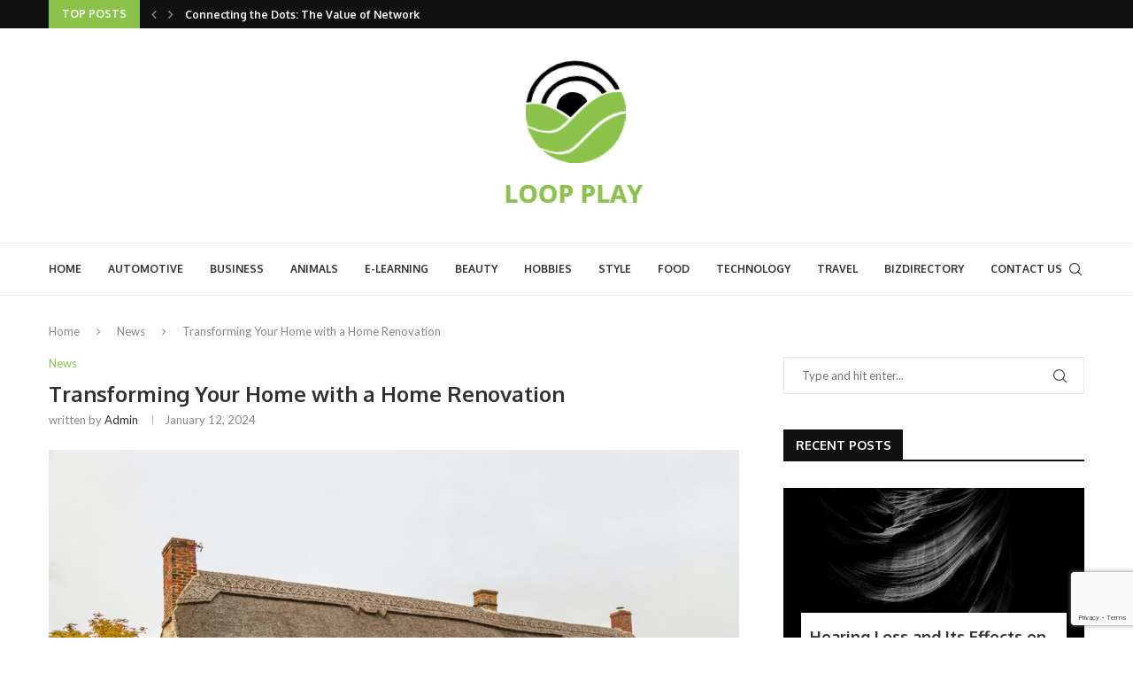

--- FILE ---
content_type: text/html; charset=utf-8
request_url: https://www.google.com/recaptcha/api2/anchor?ar=1&k=6LeqobwmAAAAAFawqYmuVQmuxznuehMw8KFLyYkS&co=aHR0cHM6Ly93d3cubG9vcHBsYXkubmV0OjQ0Mw..&hl=en&v=PoyoqOPhxBO7pBk68S4YbpHZ&size=invisible&anchor-ms=20000&execute-ms=30000&cb=g4bfcxv1tk1n
body_size: 48789
content:
<!DOCTYPE HTML><html dir="ltr" lang="en"><head><meta http-equiv="Content-Type" content="text/html; charset=UTF-8">
<meta http-equiv="X-UA-Compatible" content="IE=edge">
<title>reCAPTCHA</title>
<style type="text/css">
/* cyrillic-ext */
@font-face {
  font-family: 'Roboto';
  font-style: normal;
  font-weight: 400;
  font-stretch: 100%;
  src: url(//fonts.gstatic.com/s/roboto/v48/KFO7CnqEu92Fr1ME7kSn66aGLdTylUAMa3GUBHMdazTgWw.woff2) format('woff2');
  unicode-range: U+0460-052F, U+1C80-1C8A, U+20B4, U+2DE0-2DFF, U+A640-A69F, U+FE2E-FE2F;
}
/* cyrillic */
@font-face {
  font-family: 'Roboto';
  font-style: normal;
  font-weight: 400;
  font-stretch: 100%;
  src: url(//fonts.gstatic.com/s/roboto/v48/KFO7CnqEu92Fr1ME7kSn66aGLdTylUAMa3iUBHMdazTgWw.woff2) format('woff2');
  unicode-range: U+0301, U+0400-045F, U+0490-0491, U+04B0-04B1, U+2116;
}
/* greek-ext */
@font-face {
  font-family: 'Roboto';
  font-style: normal;
  font-weight: 400;
  font-stretch: 100%;
  src: url(//fonts.gstatic.com/s/roboto/v48/KFO7CnqEu92Fr1ME7kSn66aGLdTylUAMa3CUBHMdazTgWw.woff2) format('woff2');
  unicode-range: U+1F00-1FFF;
}
/* greek */
@font-face {
  font-family: 'Roboto';
  font-style: normal;
  font-weight: 400;
  font-stretch: 100%;
  src: url(//fonts.gstatic.com/s/roboto/v48/KFO7CnqEu92Fr1ME7kSn66aGLdTylUAMa3-UBHMdazTgWw.woff2) format('woff2');
  unicode-range: U+0370-0377, U+037A-037F, U+0384-038A, U+038C, U+038E-03A1, U+03A3-03FF;
}
/* math */
@font-face {
  font-family: 'Roboto';
  font-style: normal;
  font-weight: 400;
  font-stretch: 100%;
  src: url(//fonts.gstatic.com/s/roboto/v48/KFO7CnqEu92Fr1ME7kSn66aGLdTylUAMawCUBHMdazTgWw.woff2) format('woff2');
  unicode-range: U+0302-0303, U+0305, U+0307-0308, U+0310, U+0312, U+0315, U+031A, U+0326-0327, U+032C, U+032F-0330, U+0332-0333, U+0338, U+033A, U+0346, U+034D, U+0391-03A1, U+03A3-03A9, U+03B1-03C9, U+03D1, U+03D5-03D6, U+03F0-03F1, U+03F4-03F5, U+2016-2017, U+2034-2038, U+203C, U+2040, U+2043, U+2047, U+2050, U+2057, U+205F, U+2070-2071, U+2074-208E, U+2090-209C, U+20D0-20DC, U+20E1, U+20E5-20EF, U+2100-2112, U+2114-2115, U+2117-2121, U+2123-214F, U+2190, U+2192, U+2194-21AE, U+21B0-21E5, U+21F1-21F2, U+21F4-2211, U+2213-2214, U+2216-22FF, U+2308-230B, U+2310, U+2319, U+231C-2321, U+2336-237A, U+237C, U+2395, U+239B-23B7, U+23D0, U+23DC-23E1, U+2474-2475, U+25AF, U+25B3, U+25B7, U+25BD, U+25C1, U+25CA, U+25CC, U+25FB, U+266D-266F, U+27C0-27FF, U+2900-2AFF, U+2B0E-2B11, U+2B30-2B4C, U+2BFE, U+3030, U+FF5B, U+FF5D, U+1D400-1D7FF, U+1EE00-1EEFF;
}
/* symbols */
@font-face {
  font-family: 'Roboto';
  font-style: normal;
  font-weight: 400;
  font-stretch: 100%;
  src: url(//fonts.gstatic.com/s/roboto/v48/KFO7CnqEu92Fr1ME7kSn66aGLdTylUAMaxKUBHMdazTgWw.woff2) format('woff2');
  unicode-range: U+0001-000C, U+000E-001F, U+007F-009F, U+20DD-20E0, U+20E2-20E4, U+2150-218F, U+2190, U+2192, U+2194-2199, U+21AF, U+21E6-21F0, U+21F3, U+2218-2219, U+2299, U+22C4-22C6, U+2300-243F, U+2440-244A, U+2460-24FF, U+25A0-27BF, U+2800-28FF, U+2921-2922, U+2981, U+29BF, U+29EB, U+2B00-2BFF, U+4DC0-4DFF, U+FFF9-FFFB, U+10140-1018E, U+10190-1019C, U+101A0, U+101D0-101FD, U+102E0-102FB, U+10E60-10E7E, U+1D2C0-1D2D3, U+1D2E0-1D37F, U+1F000-1F0FF, U+1F100-1F1AD, U+1F1E6-1F1FF, U+1F30D-1F30F, U+1F315, U+1F31C, U+1F31E, U+1F320-1F32C, U+1F336, U+1F378, U+1F37D, U+1F382, U+1F393-1F39F, U+1F3A7-1F3A8, U+1F3AC-1F3AF, U+1F3C2, U+1F3C4-1F3C6, U+1F3CA-1F3CE, U+1F3D4-1F3E0, U+1F3ED, U+1F3F1-1F3F3, U+1F3F5-1F3F7, U+1F408, U+1F415, U+1F41F, U+1F426, U+1F43F, U+1F441-1F442, U+1F444, U+1F446-1F449, U+1F44C-1F44E, U+1F453, U+1F46A, U+1F47D, U+1F4A3, U+1F4B0, U+1F4B3, U+1F4B9, U+1F4BB, U+1F4BF, U+1F4C8-1F4CB, U+1F4D6, U+1F4DA, U+1F4DF, U+1F4E3-1F4E6, U+1F4EA-1F4ED, U+1F4F7, U+1F4F9-1F4FB, U+1F4FD-1F4FE, U+1F503, U+1F507-1F50B, U+1F50D, U+1F512-1F513, U+1F53E-1F54A, U+1F54F-1F5FA, U+1F610, U+1F650-1F67F, U+1F687, U+1F68D, U+1F691, U+1F694, U+1F698, U+1F6AD, U+1F6B2, U+1F6B9-1F6BA, U+1F6BC, U+1F6C6-1F6CF, U+1F6D3-1F6D7, U+1F6E0-1F6EA, U+1F6F0-1F6F3, U+1F6F7-1F6FC, U+1F700-1F7FF, U+1F800-1F80B, U+1F810-1F847, U+1F850-1F859, U+1F860-1F887, U+1F890-1F8AD, U+1F8B0-1F8BB, U+1F8C0-1F8C1, U+1F900-1F90B, U+1F93B, U+1F946, U+1F984, U+1F996, U+1F9E9, U+1FA00-1FA6F, U+1FA70-1FA7C, U+1FA80-1FA89, U+1FA8F-1FAC6, U+1FACE-1FADC, U+1FADF-1FAE9, U+1FAF0-1FAF8, U+1FB00-1FBFF;
}
/* vietnamese */
@font-face {
  font-family: 'Roboto';
  font-style: normal;
  font-weight: 400;
  font-stretch: 100%;
  src: url(//fonts.gstatic.com/s/roboto/v48/KFO7CnqEu92Fr1ME7kSn66aGLdTylUAMa3OUBHMdazTgWw.woff2) format('woff2');
  unicode-range: U+0102-0103, U+0110-0111, U+0128-0129, U+0168-0169, U+01A0-01A1, U+01AF-01B0, U+0300-0301, U+0303-0304, U+0308-0309, U+0323, U+0329, U+1EA0-1EF9, U+20AB;
}
/* latin-ext */
@font-face {
  font-family: 'Roboto';
  font-style: normal;
  font-weight: 400;
  font-stretch: 100%;
  src: url(//fonts.gstatic.com/s/roboto/v48/KFO7CnqEu92Fr1ME7kSn66aGLdTylUAMa3KUBHMdazTgWw.woff2) format('woff2');
  unicode-range: U+0100-02BA, U+02BD-02C5, U+02C7-02CC, U+02CE-02D7, U+02DD-02FF, U+0304, U+0308, U+0329, U+1D00-1DBF, U+1E00-1E9F, U+1EF2-1EFF, U+2020, U+20A0-20AB, U+20AD-20C0, U+2113, U+2C60-2C7F, U+A720-A7FF;
}
/* latin */
@font-face {
  font-family: 'Roboto';
  font-style: normal;
  font-weight: 400;
  font-stretch: 100%;
  src: url(//fonts.gstatic.com/s/roboto/v48/KFO7CnqEu92Fr1ME7kSn66aGLdTylUAMa3yUBHMdazQ.woff2) format('woff2');
  unicode-range: U+0000-00FF, U+0131, U+0152-0153, U+02BB-02BC, U+02C6, U+02DA, U+02DC, U+0304, U+0308, U+0329, U+2000-206F, U+20AC, U+2122, U+2191, U+2193, U+2212, U+2215, U+FEFF, U+FFFD;
}
/* cyrillic-ext */
@font-face {
  font-family: 'Roboto';
  font-style: normal;
  font-weight: 500;
  font-stretch: 100%;
  src: url(//fonts.gstatic.com/s/roboto/v48/KFO7CnqEu92Fr1ME7kSn66aGLdTylUAMa3GUBHMdazTgWw.woff2) format('woff2');
  unicode-range: U+0460-052F, U+1C80-1C8A, U+20B4, U+2DE0-2DFF, U+A640-A69F, U+FE2E-FE2F;
}
/* cyrillic */
@font-face {
  font-family: 'Roboto';
  font-style: normal;
  font-weight: 500;
  font-stretch: 100%;
  src: url(//fonts.gstatic.com/s/roboto/v48/KFO7CnqEu92Fr1ME7kSn66aGLdTylUAMa3iUBHMdazTgWw.woff2) format('woff2');
  unicode-range: U+0301, U+0400-045F, U+0490-0491, U+04B0-04B1, U+2116;
}
/* greek-ext */
@font-face {
  font-family: 'Roboto';
  font-style: normal;
  font-weight: 500;
  font-stretch: 100%;
  src: url(//fonts.gstatic.com/s/roboto/v48/KFO7CnqEu92Fr1ME7kSn66aGLdTylUAMa3CUBHMdazTgWw.woff2) format('woff2');
  unicode-range: U+1F00-1FFF;
}
/* greek */
@font-face {
  font-family: 'Roboto';
  font-style: normal;
  font-weight: 500;
  font-stretch: 100%;
  src: url(//fonts.gstatic.com/s/roboto/v48/KFO7CnqEu92Fr1ME7kSn66aGLdTylUAMa3-UBHMdazTgWw.woff2) format('woff2');
  unicode-range: U+0370-0377, U+037A-037F, U+0384-038A, U+038C, U+038E-03A1, U+03A3-03FF;
}
/* math */
@font-face {
  font-family: 'Roboto';
  font-style: normal;
  font-weight: 500;
  font-stretch: 100%;
  src: url(//fonts.gstatic.com/s/roboto/v48/KFO7CnqEu92Fr1ME7kSn66aGLdTylUAMawCUBHMdazTgWw.woff2) format('woff2');
  unicode-range: U+0302-0303, U+0305, U+0307-0308, U+0310, U+0312, U+0315, U+031A, U+0326-0327, U+032C, U+032F-0330, U+0332-0333, U+0338, U+033A, U+0346, U+034D, U+0391-03A1, U+03A3-03A9, U+03B1-03C9, U+03D1, U+03D5-03D6, U+03F0-03F1, U+03F4-03F5, U+2016-2017, U+2034-2038, U+203C, U+2040, U+2043, U+2047, U+2050, U+2057, U+205F, U+2070-2071, U+2074-208E, U+2090-209C, U+20D0-20DC, U+20E1, U+20E5-20EF, U+2100-2112, U+2114-2115, U+2117-2121, U+2123-214F, U+2190, U+2192, U+2194-21AE, U+21B0-21E5, U+21F1-21F2, U+21F4-2211, U+2213-2214, U+2216-22FF, U+2308-230B, U+2310, U+2319, U+231C-2321, U+2336-237A, U+237C, U+2395, U+239B-23B7, U+23D0, U+23DC-23E1, U+2474-2475, U+25AF, U+25B3, U+25B7, U+25BD, U+25C1, U+25CA, U+25CC, U+25FB, U+266D-266F, U+27C0-27FF, U+2900-2AFF, U+2B0E-2B11, U+2B30-2B4C, U+2BFE, U+3030, U+FF5B, U+FF5D, U+1D400-1D7FF, U+1EE00-1EEFF;
}
/* symbols */
@font-face {
  font-family: 'Roboto';
  font-style: normal;
  font-weight: 500;
  font-stretch: 100%;
  src: url(//fonts.gstatic.com/s/roboto/v48/KFO7CnqEu92Fr1ME7kSn66aGLdTylUAMaxKUBHMdazTgWw.woff2) format('woff2');
  unicode-range: U+0001-000C, U+000E-001F, U+007F-009F, U+20DD-20E0, U+20E2-20E4, U+2150-218F, U+2190, U+2192, U+2194-2199, U+21AF, U+21E6-21F0, U+21F3, U+2218-2219, U+2299, U+22C4-22C6, U+2300-243F, U+2440-244A, U+2460-24FF, U+25A0-27BF, U+2800-28FF, U+2921-2922, U+2981, U+29BF, U+29EB, U+2B00-2BFF, U+4DC0-4DFF, U+FFF9-FFFB, U+10140-1018E, U+10190-1019C, U+101A0, U+101D0-101FD, U+102E0-102FB, U+10E60-10E7E, U+1D2C0-1D2D3, U+1D2E0-1D37F, U+1F000-1F0FF, U+1F100-1F1AD, U+1F1E6-1F1FF, U+1F30D-1F30F, U+1F315, U+1F31C, U+1F31E, U+1F320-1F32C, U+1F336, U+1F378, U+1F37D, U+1F382, U+1F393-1F39F, U+1F3A7-1F3A8, U+1F3AC-1F3AF, U+1F3C2, U+1F3C4-1F3C6, U+1F3CA-1F3CE, U+1F3D4-1F3E0, U+1F3ED, U+1F3F1-1F3F3, U+1F3F5-1F3F7, U+1F408, U+1F415, U+1F41F, U+1F426, U+1F43F, U+1F441-1F442, U+1F444, U+1F446-1F449, U+1F44C-1F44E, U+1F453, U+1F46A, U+1F47D, U+1F4A3, U+1F4B0, U+1F4B3, U+1F4B9, U+1F4BB, U+1F4BF, U+1F4C8-1F4CB, U+1F4D6, U+1F4DA, U+1F4DF, U+1F4E3-1F4E6, U+1F4EA-1F4ED, U+1F4F7, U+1F4F9-1F4FB, U+1F4FD-1F4FE, U+1F503, U+1F507-1F50B, U+1F50D, U+1F512-1F513, U+1F53E-1F54A, U+1F54F-1F5FA, U+1F610, U+1F650-1F67F, U+1F687, U+1F68D, U+1F691, U+1F694, U+1F698, U+1F6AD, U+1F6B2, U+1F6B9-1F6BA, U+1F6BC, U+1F6C6-1F6CF, U+1F6D3-1F6D7, U+1F6E0-1F6EA, U+1F6F0-1F6F3, U+1F6F7-1F6FC, U+1F700-1F7FF, U+1F800-1F80B, U+1F810-1F847, U+1F850-1F859, U+1F860-1F887, U+1F890-1F8AD, U+1F8B0-1F8BB, U+1F8C0-1F8C1, U+1F900-1F90B, U+1F93B, U+1F946, U+1F984, U+1F996, U+1F9E9, U+1FA00-1FA6F, U+1FA70-1FA7C, U+1FA80-1FA89, U+1FA8F-1FAC6, U+1FACE-1FADC, U+1FADF-1FAE9, U+1FAF0-1FAF8, U+1FB00-1FBFF;
}
/* vietnamese */
@font-face {
  font-family: 'Roboto';
  font-style: normal;
  font-weight: 500;
  font-stretch: 100%;
  src: url(//fonts.gstatic.com/s/roboto/v48/KFO7CnqEu92Fr1ME7kSn66aGLdTylUAMa3OUBHMdazTgWw.woff2) format('woff2');
  unicode-range: U+0102-0103, U+0110-0111, U+0128-0129, U+0168-0169, U+01A0-01A1, U+01AF-01B0, U+0300-0301, U+0303-0304, U+0308-0309, U+0323, U+0329, U+1EA0-1EF9, U+20AB;
}
/* latin-ext */
@font-face {
  font-family: 'Roboto';
  font-style: normal;
  font-weight: 500;
  font-stretch: 100%;
  src: url(//fonts.gstatic.com/s/roboto/v48/KFO7CnqEu92Fr1ME7kSn66aGLdTylUAMa3KUBHMdazTgWw.woff2) format('woff2');
  unicode-range: U+0100-02BA, U+02BD-02C5, U+02C7-02CC, U+02CE-02D7, U+02DD-02FF, U+0304, U+0308, U+0329, U+1D00-1DBF, U+1E00-1E9F, U+1EF2-1EFF, U+2020, U+20A0-20AB, U+20AD-20C0, U+2113, U+2C60-2C7F, U+A720-A7FF;
}
/* latin */
@font-face {
  font-family: 'Roboto';
  font-style: normal;
  font-weight: 500;
  font-stretch: 100%;
  src: url(//fonts.gstatic.com/s/roboto/v48/KFO7CnqEu92Fr1ME7kSn66aGLdTylUAMa3yUBHMdazQ.woff2) format('woff2');
  unicode-range: U+0000-00FF, U+0131, U+0152-0153, U+02BB-02BC, U+02C6, U+02DA, U+02DC, U+0304, U+0308, U+0329, U+2000-206F, U+20AC, U+2122, U+2191, U+2193, U+2212, U+2215, U+FEFF, U+FFFD;
}
/* cyrillic-ext */
@font-face {
  font-family: 'Roboto';
  font-style: normal;
  font-weight: 900;
  font-stretch: 100%;
  src: url(//fonts.gstatic.com/s/roboto/v48/KFO7CnqEu92Fr1ME7kSn66aGLdTylUAMa3GUBHMdazTgWw.woff2) format('woff2');
  unicode-range: U+0460-052F, U+1C80-1C8A, U+20B4, U+2DE0-2DFF, U+A640-A69F, U+FE2E-FE2F;
}
/* cyrillic */
@font-face {
  font-family: 'Roboto';
  font-style: normal;
  font-weight: 900;
  font-stretch: 100%;
  src: url(//fonts.gstatic.com/s/roboto/v48/KFO7CnqEu92Fr1ME7kSn66aGLdTylUAMa3iUBHMdazTgWw.woff2) format('woff2');
  unicode-range: U+0301, U+0400-045F, U+0490-0491, U+04B0-04B1, U+2116;
}
/* greek-ext */
@font-face {
  font-family: 'Roboto';
  font-style: normal;
  font-weight: 900;
  font-stretch: 100%;
  src: url(//fonts.gstatic.com/s/roboto/v48/KFO7CnqEu92Fr1ME7kSn66aGLdTylUAMa3CUBHMdazTgWw.woff2) format('woff2');
  unicode-range: U+1F00-1FFF;
}
/* greek */
@font-face {
  font-family: 'Roboto';
  font-style: normal;
  font-weight: 900;
  font-stretch: 100%;
  src: url(//fonts.gstatic.com/s/roboto/v48/KFO7CnqEu92Fr1ME7kSn66aGLdTylUAMa3-UBHMdazTgWw.woff2) format('woff2');
  unicode-range: U+0370-0377, U+037A-037F, U+0384-038A, U+038C, U+038E-03A1, U+03A3-03FF;
}
/* math */
@font-face {
  font-family: 'Roboto';
  font-style: normal;
  font-weight: 900;
  font-stretch: 100%;
  src: url(//fonts.gstatic.com/s/roboto/v48/KFO7CnqEu92Fr1ME7kSn66aGLdTylUAMawCUBHMdazTgWw.woff2) format('woff2');
  unicode-range: U+0302-0303, U+0305, U+0307-0308, U+0310, U+0312, U+0315, U+031A, U+0326-0327, U+032C, U+032F-0330, U+0332-0333, U+0338, U+033A, U+0346, U+034D, U+0391-03A1, U+03A3-03A9, U+03B1-03C9, U+03D1, U+03D5-03D6, U+03F0-03F1, U+03F4-03F5, U+2016-2017, U+2034-2038, U+203C, U+2040, U+2043, U+2047, U+2050, U+2057, U+205F, U+2070-2071, U+2074-208E, U+2090-209C, U+20D0-20DC, U+20E1, U+20E5-20EF, U+2100-2112, U+2114-2115, U+2117-2121, U+2123-214F, U+2190, U+2192, U+2194-21AE, U+21B0-21E5, U+21F1-21F2, U+21F4-2211, U+2213-2214, U+2216-22FF, U+2308-230B, U+2310, U+2319, U+231C-2321, U+2336-237A, U+237C, U+2395, U+239B-23B7, U+23D0, U+23DC-23E1, U+2474-2475, U+25AF, U+25B3, U+25B7, U+25BD, U+25C1, U+25CA, U+25CC, U+25FB, U+266D-266F, U+27C0-27FF, U+2900-2AFF, U+2B0E-2B11, U+2B30-2B4C, U+2BFE, U+3030, U+FF5B, U+FF5D, U+1D400-1D7FF, U+1EE00-1EEFF;
}
/* symbols */
@font-face {
  font-family: 'Roboto';
  font-style: normal;
  font-weight: 900;
  font-stretch: 100%;
  src: url(//fonts.gstatic.com/s/roboto/v48/KFO7CnqEu92Fr1ME7kSn66aGLdTylUAMaxKUBHMdazTgWw.woff2) format('woff2');
  unicode-range: U+0001-000C, U+000E-001F, U+007F-009F, U+20DD-20E0, U+20E2-20E4, U+2150-218F, U+2190, U+2192, U+2194-2199, U+21AF, U+21E6-21F0, U+21F3, U+2218-2219, U+2299, U+22C4-22C6, U+2300-243F, U+2440-244A, U+2460-24FF, U+25A0-27BF, U+2800-28FF, U+2921-2922, U+2981, U+29BF, U+29EB, U+2B00-2BFF, U+4DC0-4DFF, U+FFF9-FFFB, U+10140-1018E, U+10190-1019C, U+101A0, U+101D0-101FD, U+102E0-102FB, U+10E60-10E7E, U+1D2C0-1D2D3, U+1D2E0-1D37F, U+1F000-1F0FF, U+1F100-1F1AD, U+1F1E6-1F1FF, U+1F30D-1F30F, U+1F315, U+1F31C, U+1F31E, U+1F320-1F32C, U+1F336, U+1F378, U+1F37D, U+1F382, U+1F393-1F39F, U+1F3A7-1F3A8, U+1F3AC-1F3AF, U+1F3C2, U+1F3C4-1F3C6, U+1F3CA-1F3CE, U+1F3D4-1F3E0, U+1F3ED, U+1F3F1-1F3F3, U+1F3F5-1F3F7, U+1F408, U+1F415, U+1F41F, U+1F426, U+1F43F, U+1F441-1F442, U+1F444, U+1F446-1F449, U+1F44C-1F44E, U+1F453, U+1F46A, U+1F47D, U+1F4A3, U+1F4B0, U+1F4B3, U+1F4B9, U+1F4BB, U+1F4BF, U+1F4C8-1F4CB, U+1F4D6, U+1F4DA, U+1F4DF, U+1F4E3-1F4E6, U+1F4EA-1F4ED, U+1F4F7, U+1F4F9-1F4FB, U+1F4FD-1F4FE, U+1F503, U+1F507-1F50B, U+1F50D, U+1F512-1F513, U+1F53E-1F54A, U+1F54F-1F5FA, U+1F610, U+1F650-1F67F, U+1F687, U+1F68D, U+1F691, U+1F694, U+1F698, U+1F6AD, U+1F6B2, U+1F6B9-1F6BA, U+1F6BC, U+1F6C6-1F6CF, U+1F6D3-1F6D7, U+1F6E0-1F6EA, U+1F6F0-1F6F3, U+1F6F7-1F6FC, U+1F700-1F7FF, U+1F800-1F80B, U+1F810-1F847, U+1F850-1F859, U+1F860-1F887, U+1F890-1F8AD, U+1F8B0-1F8BB, U+1F8C0-1F8C1, U+1F900-1F90B, U+1F93B, U+1F946, U+1F984, U+1F996, U+1F9E9, U+1FA00-1FA6F, U+1FA70-1FA7C, U+1FA80-1FA89, U+1FA8F-1FAC6, U+1FACE-1FADC, U+1FADF-1FAE9, U+1FAF0-1FAF8, U+1FB00-1FBFF;
}
/* vietnamese */
@font-face {
  font-family: 'Roboto';
  font-style: normal;
  font-weight: 900;
  font-stretch: 100%;
  src: url(//fonts.gstatic.com/s/roboto/v48/KFO7CnqEu92Fr1ME7kSn66aGLdTylUAMa3OUBHMdazTgWw.woff2) format('woff2');
  unicode-range: U+0102-0103, U+0110-0111, U+0128-0129, U+0168-0169, U+01A0-01A1, U+01AF-01B0, U+0300-0301, U+0303-0304, U+0308-0309, U+0323, U+0329, U+1EA0-1EF9, U+20AB;
}
/* latin-ext */
@font-face {
  font-family: 'Roboto';
  font-style: normal;
  font-weight: 900;
  font-stretch: 100%;
  src: url(//fonts.gstatic.com/s/roboto/v48/KFO7CnqEu92Fr1ME7kSn66aGLdTylUAMa3KUBHMdazTgWw.woff2) format('woff2');
  unicode-range: U+0100-02BA, U+02BD-02C5, U+02C7-02CC, U+02CE-02D7, U+02DD-02FF, U+0304, U+0308, U+0329, U+1D00-1DBF, U+1E00-1E9F, U+1EF2-1EFF, U+2020, U+20A0-20AB, U+20AD-20C0, U+2113, U+2C60-2C7F, U+A720-A7FF;
}
/* latin */
@font-face {
  font-family: 'Roboto';
  font-style: normal;
  font-weight: 900;
  font-stretch: 100%;
  src: url(//fonts.gstatic.com/s/roboto/v48/KFO7CnqEu92Fr1ME7kSn66aGLdTylUAMa3yUBHMdazQ.woff2) format('woff2');
  unicode-range: U+0000-00FF, U+0131, U+0152-0153, U+02BB-02BC, U+02C6, U+02DA, U+02DC, U+0304, U+0308, U+0329, U+2000-206F, U+20AC, U+2122, U+2191, U+2193, U+2212, U+2215, U+FEFF, U+FFFD;
}

</style>
<link rel="stylesheet" type="text/css" href="https://www.gstatic.com/recaptcha/releases/PoyoqOPhxBO7pBk68S4YbpHZ/styles__ltr.css">
<script nonce="0fYiGwCLB67lAQ8E1Jkg_Q" type="text/javascript">window['__recaptcha_api'] = 'https://www.google.com/recaptcha/api2/';</script>
<script type="text/javascript" src="https://www.gstatic.com/recaptcha/releases/PoyoqOPhxBO7pBk68S4YbpHZ/recaptcha__en.js" nonce="0fYiGwCLB67lAQ8E1Jkg_Q">
      
    </script></head>
<body><div id="rc-anchor-alert" class="rc-anchor-alert"></div>
<input type="hidden" id="recaptcha-token" value="[base64]">
<script type="text/javascript" nonce="0fYiGwCLB67lAQ8E1Jkg_Q">
      recaptcha.anchor.Main.init("[\x22ainput\x22,[\x22bgdata\x22,\x22\x22,\[base64]/[base64]/[base64]/KE4oMTI0LHYsdi5HKSxMWihsLHYpKTpOKDEyNCx2LGwpLFYpLHYpLFQpKSxGKDE3MSx2KX0scjc9ZnVuY3Rpb24obCl7cmV0dXJuIGx9LEM9ZnVuY3Rpb24obCxWLHYpe04odixsLFYpLFZbYWtdPTI3OTZ9LG49ZnVuY3Rpb24obCxWKXtWLlg9KChWLlg/[base64]/[base64]/[base64]/[base64]/[base64]/[base64]/[base64]/[base64]/[base64]/[base64]/[base64]\\u003d\x22,\[base64]\x22,\[base64]/[base64]/CrXzDm8KAJXjCrMKuwqE5wrPCqR/DjRU/w5IHI8KVwqQvwp4SMGHCrsK/w60nwrTDojnCintyBlHDl8OmNwofwr06wqFFbyTDji3DjsKJw64Gw6fDn0wNw6s2wox/[base64]/[base64]/ClcOfT8KwWkc7wr/Ck8K5NcKDYcKjQxfDljnCh8OjwrzClsOlEy1Uw7LDtsO4wopVw77CicOMwqHDpcK8CnLDoEXCsF3DowDCtcO2KFjDpEMzaMOsw7I/C8Orb8ORw7M4w6jDpVPDjigiw6fCoMOaw4g/[base64]/CmR3CmCZSZnTCvMOtwr7CssKNMkXCnsKpRAwoBH8lw4rCk8KrZMK3aDnCscOzOBJHXQEqw6kOasK/wpDCgMO+wrRpR8KiPWALw4jCgiZZbMOrwq3Cn3chTy96w7bDhsOaG8OOw7TCoQJgFcKeXAzDrFbCmXEEw7AKEsO+UsORw7/[base64]/woTDm8Oqw6E2KX5LwrjCjMKyw7teCcKww4zDgsKyEsKPw7PCl8KpwqvCn2s+HMKtwrBnw5RoOsKdwr/CkcKgIQzCssOtag/Cq8KBIBzCp8KQwqXCiHbDkibCgsOiwqt/w4zCscOeAmHDvBTCv1DDk8OfwpvDvy/[base64]/wrgIw7nDo8Orw4rCngjDjcKHw5QycMOARwbChsOPw4pZbXxww4glF8OwwoPChkrDqsOJw5bCjxfCuMOJL1LDtzPCiz/CsjZdPsKZfMKibsKVWsKkw5tvR8K0ZGdbwq59FsKrw5zDiDcCOktga3cyw4/DssKRw7E1MsODIBYIUURhYMKdG0pQCgdZTyBNwosUGMOGwrQ2wq/[base64]/DiBEsworCssOGb8Ogw4tgwoFJwqTDv8KXGyUKH2kFw4DDqMK6w4VfwoPCuWLDgxkBAVXCncKrXRvDoMONCFjDs8KQQVDCgxHDtcOSAALCqRvDpsKTwrZqf8OWDQxUw6UWwobCsMKQw41uJjM3w6XCvcOZCMOjwq/[base64]/[base64]/w6fDhcO/VMO7IsOOw74WwqApA8KsIVUgw4/CrCYfw6fCjhccwqjClg7Cs1QOw5bClcO5w4d5NyzDnMOqwpcBO8O7AMKgw4IhPcOBLmYEeG/[base64]/wrnCvcK+w44zYMKHdHnDjcKBJcKkYcOIwq/Dmi4Pw5JMwrMlC8K4VhfDp8Ktw47ChmTDjcOrwpjCvsOwbx52w77CoMOFw6vDmGEKwrtEe8KSw75zH8ObwpRqwoFXQyN/fF7DsCVYZXpPw6N7w6/[base64]/CusKLw63CtEZgw5XCp1/[base64]/CgcKPw5zCvMKZwpt2TyjClsKgwrhfHMOgw4zDjQXDj8OcwrrDshUsZ8KJw5IlNcKAw5PCuCFMS1rDvXcGw5/[base64]/QwfDocOnYA7DiFDClgXDn8KASmIdw5bCncOSdBTDg8OGYMK9wrIwUcOUw7sraCV9YSMpwqPCncKyWcKJw6bDicO8VcOLw45hN8O/IF/[base64]/CqQzCj8Ojw7LCtMOFwq7DgjtzwqbCssKaBsOqw61LGcKZTcKyw689DcKJwrtGRcKDw6/[base64]/Dq8KBcsKDf1/DnMOVBjwqTcK0dkPCusKEFcOvS8O8w7BkTQPDicKjPMOnOcOawoHDv8KiwoTCqUbCuUABF8KwRnPDvsO/wqUSwqzDssKVwoHCmFMjwp0bw7nCoHrCnHhdEXAfJMO2w73CisOOJcKJOcOwDsO+MRJST0c1I8Osw7hwWjzCtsKrwrrCvCYHw4vCrApAbsK4GifDn8OFwpLCosOcCxB7AsKAdWPDqQw0wp7ChMKNMcO1w7PDrAXCvC/DoHPDmSHCtcO9w7bDnsKjw4wrwrPDh1PClcKFLwE1w5MNwpPDsMOEwofChMKYwqVLwoLDrMKHDk3CoEPCkQ5dAcO1AcODE1ogED7Dllsiw5wwwqzCqFMNwpYUw7BoBjfCq8K/w5jDu8OkZ8K/CMOIeALDpmrDnBTDvMKpBiDDgMKXETZZwoDCs3HCk8KwwpzDmxLCtSM6wp9NdcOdYn0/woYwF33ChsK9w4dew5AsYHbCqn12wpQ5wpPDj2vDvsKjw6VQLhXDrjjCvsO9L8KXw6NFw4YbOcKzw7DChFLDrh/DgcOSaMOuYW3DhDcbJsKVGxYGw5zDq8ODRSzDvMKRw4VgHCTDpcKVw5TDnMO4w6J8L1fCnCvCvsO2JAVUSMOFO8KFwpfCsMK+PAh/wqFYw5/CnsOCdcKrV8Kswq0gCyDDsn83ZsO7w5NYw4XDn8OrasKWw7jDtSxtdEjDpcKFw5zCmTzDo8O/ScOaB8OiW3PDhsOCwoDDjcOswrHDrcK7AC3DqD1Iwoc1ZsKdC8OjRCnCqwYJIhQlwrLCt3Vad0RifMKeHMKMwroJwpNtZsKMAzPDkk/DnMKeQVbDnx58OcKfwrPChU3DkMKhw4pgVB3Cr8Owwq7Drl40w5rDqEXDuMOEw6zCrzrDtGvDhcKiw7N3BsOQMMK/w6JHaVTChUUCLsOxwpIHwr3Diz/Dt0HDocO3wrvDrk3DrcKPwobDqsKpb3JXLcKpworCqcOmZH3DllHCk8OGWFzCl8KbUsOCwpvDmH7DjcOYw4XCkSpGw6Qvw7vCpsOmwpLCt0FSfzjDuEPDpMK0DsKRJk9lBAwoUMKxwo0RwpXCqX0Tw6MOwoFrHBtkw6YIMR/CgEzCgwF9wpt+w5LCgMKdX8KTDF0awpbDt8OsIxlmwogRw6owWzbDqsOXw7kuRcOlwqHDoDp4FcOWwrLDt2VzwqJwKcOQWWnCokzCm8O0w7R2w53CisKYwonCkcK9XnDDo8OUwpwMLsKDw6/Do3IPwrM0LhIMwpBZw7vDpMOYbyEUw6NCw5jDicKSMMK6w7JRwpAqJcK/[base64]/CnS3DqcOww7fDvsOgw45twqt0VMO7fHbCh8OfwoPDkkfDpcOjwrjDtzcxY8Opw5jDrFTCmljCjcOvPW/DkUfCoMOHGC7CgVohAsKQw5HDvlcCclXDsMKTw6IxQ1EfwoXDjgDClkJtKVhmw5bCrww9R1B1MgrCn01cw57DgFHCnjXCg8KCwq3DqE4Xw7Bgb8ORw47DmcKQwq/Dm0QHw5ltw4jDmMKyNG5BwqzDjcOvwp/CtxnCgsO9AyJkwrxxF1ITw6HDg0wXw6RAwo8heMKYY1EywrZaMMOjw7UNJ8KLwp/DvMKEwog/w43Dk8OwRMKfw4/DmsOxOcOSYMK7w7YvwpvDqxFIF1TCrVYvFgbDssK9w4jDmMO1wqDCusObw4DCj2xgw7XDo8Knw6fDrB0VNcOFYBtVVSPCnW/Ds2nCn8OuT8KgRkZMAsO4wppZbcKRcMOywpYJRsKww4fDkMO6w7sGemB/b3I/wpPDgw0KQMKnckrDgsOcbH7DsgTDhcOAw7t4w7nDocKhwoEed8KYw40bwpHCnUrCkMOcw447ZsOGJzrDv8OPRiFJwqdtaVPDkcORw5jDv8OUwrQsK8KmBQkAw4s2w6VGw7bDiWwFDMOjw4LDvcK8w63DgMKbw5LDsA1Nw7/[base64]/Ds1LDgx9LBx3CvmhNP8Kdw63DqMOjwrXCo8O5OsOxQw3ChcK8w5IBwpJmAMOkbMOsZ8KewpNvKDRMbMKgW8OfwqjCmE55JXfDmMOQOhplVsKsfsO+DQdNPsKpwoFSw45QKRTDlXcVw6nCpjRoIQNtw6bCicKWwrlaV0nCoMO0w7QnfiR/w50kw7NwK8K9YQ3CpcO3wo7DjR9/[base64]/Du8KcScKUZ8KUw6TDgWgZYMKhJDXDtcKMbcKnwrRlwqZUwpNVBsKCwr59f8OIQBYZw65Iw7PDvGLDjQUacnLCr1PCrG9rw7RMwr/Cs1IEw6rDhsKlwqABFl/DukjDkMOuN2HDl8OxwqQwIsOOwofDoj08w6lOwrrCjcOTw7UTw4hOB1TClDUrw7t/[base64]/[base64]/w7HCrMORw63Dm8O3QjnDvCjDpDYQaSpSWlzCk8OnVcKyXsKoJ8OMMMOhZ8OdN8ORw43DgBsVFcOCdTg/wqXCuyPCq8KqwrnCvDzCuAwNw7JlwpTCl0kbwofDo8KSwp/DlkvDmlnDjDrCp28bw4jCn0sKOsKtRSjDkcOFAMOAw5/ChTUwdcK+IQTCjz7CuTVjw6tGw5rCgx3DgHjCqFzDmGRfTMKzEMKgL8O9a13Dj8O5wrEZw5jDkMOWwqfCvcOwwpPCr8OqwrXDp8O2w4YUMlt1TWrCjcKRGnxAwrwnw6wCwp/CkVXChMOZLFvCjTHChRfCsmhidAnDhRRNUA8ZwpY9w5JhNmnDosK3w63DoMOIAyJ9w45eI8Kfw5QMwrxVU8KkwofCnzE+w6VjwqjDumxDwoBswpXDjTfDkmPCnsKCw7/CuMK/MMO3wo/DvUk8wrsQwq5pwp9jScOVw5BsTxNpBVjCkm/Cq8OzwqHCgj7DhMOME3XDpcOiw4fCgMOTwoHDo8OGwpJiw59LwooUPHpywoIGwrQ+w7/DmTPCtSB/fjUsw4fDliMuw6PDmsOMwo/DogM4aMKxw5cmwrDCgMOSZ8O0cC7CvT3CtkjCnjoPw7ZGwqDDkhx/e8K4c8KVL8KQw7drInxjbgfCscOJaWcJwqHCgEfDvDfCq8OMTcOPw481wohpwpIkwo7CsXPDmyVOWkUqH0PDgg3CuibCpiI0EcOXwrFHw6fDjW/[base64]/CmcKFPy7DqsO5woQKCCvCksKmwq3CunTDrAnDlMKAdWfDtQsJNFXDjMOawofCiMK2O8OVCx5Gwrshw5HChcOow7bDtAgRYVpjDwoWw6ZJwpZuw4kLXMKqwrVmwr92wq/CmMOcP8KTDik+XBTDj8Ovw6caDcOdwpgTHcK8woddL8OjJMOnasO5PMK0wofDqwDDpMKCQWhzZMOFw4F/wqDCkhR0T8KTwqUsPQHCpxkpMjgyQCzDtcKPw6HChFvCqsKYw6U9w68BwqwKc8OLwpcAw4QFw7nDvFV0AMKHw440w5YewrbCgAscB2fCqcOceCwzw7jCoMOOwo/CnC7CtsKWFnAdJU4swqIAwoLDjznCqltzwplXUXLCp8KSRMOmYsO7wpPDqMKLwqPCrQPDnHs2w5PDm8KLwod9YsKpFErCqsOkc3nDtT1yw6lRwqACXBbCnVl2w6fCrMKWwoEpw6EIwo7Cg2BPaMK6wp8KwoVzwrYcbi/CrGzDtT1kw7HDmcOxw6/CtDtRwpRNFS3DsznDs8KXRMOewpXDsQjCncOPw44ewrArw4xMHFDCv3cbKcOIwqhfY2fDg8KSw5FRw4gkI8KNdcKSPRJEwrNNw6NUw4UHw45vw4w/wqjDqMKDE8OvAMOlwo1iZMO9WsK7wpFTwo7CtcOrw7LCskvDicKlZigfScK1wpfChcKBOcONw6zCijM2w4Ysw4tPwprDkXDDnsKMQcKyX8KYUcOvBMKBM8Oww7rDqFHCpMKJw6TCmErCqVXChw7CmE/Dm8OkwopKOMOLHMK4IsKuw6J7w4VDwrcGw6wzw5odwoQ0W3teBMOHwoEZw5PDsAdrNHMYw6fCjmobw4cDw4Uow6LCncOrw6TCsSM4w7kZJcOwJMKjccO2e8O4SEfCrS1GaSVNwqrCu8K2VMOZIjnDlsKqRsObw4l1wp/[base64]/KXIAw6/DlD7Co8OHw5Afwox0E3XCvMO+OcO+ThV0OcOWwprCsW/DhXDCusKMbsKXw7xiw4zDvHw2w7cEw7DDksO7ZWYUwoB9HcKnUsOOPQ5Rw5/DicOyZHNTwp7CukgIw7dqLcKTwqYUwpJIw5s1J8KZw7kWwr4mfA5DR8O/[base64]/Cr8KPw4LCmcO+w4zDmzglwoBRwo7DqMOxwp/[base64]/RBLCiRHCuX5ow5p9AB9xw6YOw5HDh8OCNVLCn2LDvcOfSBHCrhvDg8OYw65ywpfCq8K3CT3DhxY/ax/CtsK6wp/DvsKJwpZVYMOMXcK/wrk3KBo6UcOjwrwcwoViHzphJjcZe8Ojw6o4cxMiBHDCgMOMcsO+w4/DsmnDo8KZZCfCsTjColl1ScOfw4ojw7TCq8KYwqF7w4pTw6osO0A/C0spN0vCksKOd8KNcjI8FcKhwpJiWsORwoc/[base64]/[base64]/Ch0Jnw7TDo2nCmMKOTkzCgsO9wqF4SsKoJEweMMK+w6xNw73Dh8KPw4bCr1UjXMOhw5rDq8OPwrlnwpQ+QsK5XXPDoyjDvMKmwonDgMKQwo9VwqbDjkrCpGPCqsKHw4EhYmdFJUvCii3CowvCgMO6w57DrcO/[base64]/NkXDphU1YMOsQm7CgmIBw7bCqcKywoRENn3DlX1IJMKCKcKswozDlADDu0fDncOeB8KJw6DCm8K4wqZROFzDsMKGY8Oiw6xPJcKew7cSw6/Dn8OdNcKRw505w4A7e8OrUU7CrsOSwoROw5zClMKzw7bDmMOVEAjDgsOWPBbCvlbCskjCjsKow5gvasO0VWhcCShoIGwCw53CuR83w63DtTvDhMO8woMsw5PCtWsiLAbDv2ECF1bDtTk7w5IyBD3CpMO2wr7CtCkLw49kw6LChcKtwoLCtV/[base64]/[base64]/Cl8OLAX7DiHLDjcOuw7cIwr9bwp4Tw6oVw4plwrHDr8OfX8KQS8OIVWQ5wqDDqcKxw5rCnMOHwpB8w6/CncOYCR0ELcOcBcOzAlUtwpPDgMO7AMK3fRQ0w7PCom3Cm05aLcKqBGpGw5rCpMOYw5PDkWIowq9cwpjDo3LChQrCh8O3wqrClitDSsKkwobClQnCnh9ow5Bwwr/DncOAKSFLw6IEwqjCtsOow5xJPUTDjcOZUsOrEMKAUGcUUn0bGMOGw5E0CwnCrsKfQsKDfcK1wrvChcO0wqVyNcKaMsK9PGFgXsKLfsKUMsKMw6lKEcOawozDhsOTeDHDoQLDt8KqNsKQwpERw4LDqsKhw6/Co8K0UlLDicOnHFDDo8Kmw4HCjMKsQGLCu8K+f8K+wq0zwo/Ct8KFZQPCjnp+WcK5woHCgQLCoGhoa3rCsMOBemDDulTCjcOvTgsXDEXDlUTCiMKOUT3Dm3XDt8OSeMObw7oUw5bDicO8wrx4wrLDgRZBwrzClgHCsV7Dl8O+w4ciUBfCr8KWw7HDnArDoMKPAcOaw4cOZsKbKn/ChMOXworDqkXCgGZGwoxLHFsXRGoPwqc0wojCn2N5WcKbwop0fcKaw5LCkMOTwpDDsQFCwoQbw6sSw59ESRLDtQA8BMKMwrjDqAPChhtOKG/ChcO6UMOqw5/DhTLCgFpVw441woDCjh/DmijCscO9NMOUwroyKkTCvMOgNcKYbcKudcOdT8OoN8KRw6TCp39bw411XBYmw4p7w4MGcHEhGMKTAcODw77Dv8KKDnrCsW9JWHrDrijCqVjCgsKhZ8KbdVnDnAxlRMKZwpvDpcKvw6FyenplwrMydjnCi0ZuwpdFw5VWwqjCvl3DocOVwp/[base64]/DmsKyHkwLwqY2w7MHwoE/w6dqOMKwe8O6S8OAw5B+w5U6wr/Dl29pwoRyw7bCtRLCkTkYdApuw55UHcKLwrjCisOVwpPDrsKhw445wowzwpZzw41mwpLCsUPClsKIDMKYX1tZZMKGwrhpb8O2DDcFacOyWVjCkzAbw7xIRsKoOVTCtCnCs8KYJsOgw6TDrnfDjCvDgiFmNcOXw6bCjUZFanbCssKLCsKDw48vw49/w5PCkMKkEGBIEUMpBMK2VcKBPsOoYsKhVA1aUR12wqwtBcKoW8KYVcOOwp3DvcOQw581w7jCjjQawps9w4vCosOZfsKjKVEZwonCuwInTU9GQgc/w4McecOow47DnwTDmVnCoWQmK8O2e8KMw6fCjsKsWR7CksK1X3rCn8OgGsOTKy8yOsOywr/DrcKuwrHDsVXDmcOsPsKnw4nDscKxYsKiG8KJw6tSC2IYw4/CqkzCpsOFS23Dk1bDqlkww4fDiCxOJMObwpnCrWfDvCFlw4Exwr7CiVHCih/DiFrDpMKpCcOuwpFzW8OWAnvDm8O2w4TDtFMoMsOJworDvi7CsXJAZsKvbHbCncKZWSjClh/DpsKUEMOiwpRfHh7CtTvCvG5Gw4/DsXbDlsOlw7ArEDVpSwJDMTYNNMK6w4YCfmbDpcOgw7nDrMODw4bDuGvCu8KBw4XCqMO0w7cPR2fDoTQkwpTDl8KLCMKmw6LDhAbCql8Lw5M/[base64]/[base64]/DjAjDi3jClMOnw4vCvWsKXmIPwo5aOyHCvnzCg2VKJk93MsKsd8OhwqvCvHk0HzDCn8Kwwp3DqjjCpMK8w4LCkAJlw4lEfMOLCxpbc8OGccKgw5fCoA/Co2snKUjCpMKRGEZ0Vl1Cw7LDiMOTTcO3w4Aaw4dRKWxlVMKVQMOqw4LDnsKdLcKnwpo4wonDmQLDi8O6w4jDsnQJw5c9w6bDksKpJXYLHsOMOsO/IMO0wrlDw5wSAybDmHQAUMKKwoErwobDmCvCvyzDihvCvsO2wrDCkcO6fjw3bsKQw5jDr8Oxw6LCgMOqM1HCn1nDhsOTZ8KCw4dawrDCncOZwrN/w69dJB8iw5/CqcO9McOlw4JAwrTDt3fDlxTCp8OFw47DoMOQYMK5wr0swobCiMO/wohOwqLDhTLDvDrDh0AxwprCqkTCsgRsdsOpbsOkw4V1w7HDv8OxCsKWUUY3VsO6w6PCssOHw73Dt8K5w7LCosOzf8KkeCfCqV7Dk8Kuw6/CqcOgwonDlsKBE8Kjw5oLeDppN2HDgMOBG8O2w6psw4gMw4TDtsKww6EHw7rDusKYU8OMw51vw7dhBsO+UwfCrnHCnXd/w6nCocKKGSXCiHIuM2/Cg8K1YsONwpxQw4bDisOICRl4IsOBI2tsT8OiSCLDsyJqwp/[base64]/YcKpw68TwoJ3PWFLS8OUwrwFWFvDrMKwJMKIw6M/[base64]/Dtk3Ci8O6wpnDlsKHwofDmcKvw4AWeQfDjVFKw50PGsOZwrRFd8O1cT1JwpoSwp91wrzDvnvDgRLDh1/DpzUmdihIGMK2VRHCm8OUwoR9H8OVA8OUwoDCkWXCuMKCWcOrw7gUwpYhBRoDw4EXwqwwPMOvRcOoSVI4wqvDlMOtwqPCk8OiDsOww4XDsMOle8K5HxHDmyfDo0jCqGTDr8ODwpvDiMORw7nCsiJBNgsqY8Knw6fCkhRawqdlSS/DtBXDl8O9wp3CjjPDs3TChMKOw5nDusKpw5bDlw8/TsOAbsKNG2bCkjPCv2rDssOWGxHCkQlhwpp/w6bDvcKJOltSwp4dwrHDhVPDqmrCoAvDm8OkRCDClFwsHGc5w7JDwofCksK0Zwh/wp0dbXd5OQwgRx7CusKkwq3CqX3DqVZCKBFawrPDjGrDqyHCv8K4HQbCrMKqYgPCp8KZM24zDDgqD3dnInnDvz1cwpx/wq0XMsO/WMK5wqTDjw8IEcOKQnnCn8KEwozDicOLwrHCgsOuw7nDtV3DgMKvMcOAwrNWw7rDnE/DvHnCuEkiw5EWVsOnTynDhMO0w5AWRcKLFx/CpiEbwqTCtsKbFcOywppIVcK5wopFU8OTw6kFCsKAJsOKYTlNwrXDrCbCs8KXBcKFwo7Cj8Oiwq5qw4XCjUjCj8Kww4vChwfDicKQwql1w6jDtwl/w4BaH3bDl8OBwrzCrwE5V8OCRsKHAhhCIWLDk8K1w4TCh8O2wpALwpXDvcO+FTgQwoTClHvDhsKqwrEjVcKGwrXDssOBAR/Dp8KIZSjCgTcBwp7DqD8mw4tPw4Rzwot5w6jCnMOgMcKIw4RJRRE6BsOQw4F1wowQXmFDByzDqVjCsUlSw73DgjBLBGIZw7hfw5XDv8OGc8KVwpfCncKEHcOnFcO7woskw5LCg1B8wqpbwrdNKsOowpfCu8O6Yl/Cg8OJwolFJMO2wrnCkcK6V8OewqtFeDPDimR3w7zCpwHDuMOmEMOFNTpZw6/[base64]/Dmzdvw4rComRGZgfCmcORVwM+w7ZmYCvCo8KpwrLCsjjDjsKmwqchw5/CrsOiT8Krw7sBw6XDj8OmesOlJ8Khw43CvjfCrcOaJ8Kiw7NTw6tDfcOLw5szwqkow6fCgT/DtGvCrR1jZsO+T8KEN8KnwqwPWTUHKcKqNxfCtj9CC8KhwqZ4Ix0owqvDmG3DscKNH8O4wpzDs3bDnMOXw6rCk0ALw7/CrlnDscO1w55tTMK1HsONw6rClUhqEMOBw4k6CcOHw60XwoAmBVl0wrzCqsOVwqgRccOxw4fDhzYeGMOkwrR0dsKBwrtPW8O3wpHDnjbCmcOoa8KKMGXDmGMOw6LCvBzDtFoIwqJlE1AxbxQJwoVtPzsrw4vDjwEPOcOYfcOkEB1CGiTDh8KMw7Zlwq/Dt04ewoHCmHVQFsOFFcK4VHTDq17Du8KuQsKewr/[base64]/CqlkPJj8CP8OpWMOnK8K4woNlwpPClcOSNhjDg8OUwo0Uw4xIw7/DjmtLw4YbVi0Kw7DCpAc3EW8pw6/DvW1KQHfCrcKlFBDDucKpwr4Kw61YI8OKfSZeQcOIBkBZw4RQwoEGw4jDoMO7wpoVFysGwq97LcODwpHCmntFchkKw4QmCTDCnMKIwoJKwoYqwqPDncKcw5wfwpVnwprDhMKMw5nClVPCucKLZStNLlhpwqwBwqc1eMKWw6nCkV0eMzrDoMKnwoBNwop/ZMKdw49NRy3DgAMHw54lwr7CsXXDuCI3w4DCv2jCoSbCvcKBw7d9FS0/[base64]/[base64]/CosOwGnVRQTYTa8KPwpjCkcKgw7DCv2nDpCfDrsOHw5zDnXRuXcO2R8O5dXd7CsO+wqoWwpwTUFXDjsOCVQJRAsKAwpLCpx5/w71jIUUdaxPCqTnClcKNw7DDhcOSBzHDhsKiw6zDrsKUPnQYM0nDqMOSTVHDsQMNwrxMwrFiGWzDm8Otw4FVR0xEGcKBw7h7DMKXw4R3bjU/KXHDvl0Lc8OTwodZwpXCr13CrsODwqdLTMK5b1l5K3A9wqbDosOXecKww5DDsTpUUk3CvE8dwpxyw5fDlmdYSktIw57Cq3gvcUJmB8OfRcKkw6QBw4XChR7Dsj4Wwq3DmxV0w5DDmTtHbsObwroBw73CnMOFwp/Cp8K2H8Kpw4LDq0pcw5R4w6M/CMKJLcODwoYNQcKQwrQfwpgMGMOXw5c6KTrDksOLw48Zw5IjWsK3IcOKwq3Cj8OZSQp6cjvClwHCpjHDi8KEW8OmwojClMOeAhQkHBTCigcwCzRUKMKGw5kQwp4kR0MtIMOAwq8ZRcK5wr9LXcO4w7Afw6rDiQ/CrRx2O8Oywo7DucKUw5/[base64]/CtsOow5UkRcOZP8OecUTCghMrwpzDiDPDp8Kmw5XDrMO2J1tPwqNPwrQfOMKfF8K4w5TDv31Pw5nCtCoQw5LChF/CiHV+wqALdcOAFsK/wqMkcUnDlTJGcMKaGUjCmcKSw5VawpdCw605wqHDjcKLwpLClFrDg2hkA8OeE39MYlfCo25IwoLCpAvCrcOFKRg/w4g4JFl8w6bCjcOmJlXCkEtyesORMcKDU8KzMMKiwqB2wr3CpgoTIVrCgHvDtibCnWtQZ8Khw55CFsO0P0YvwrzDpsK+IXp1dsOFCMK6wo7CtA/DlQIiLCMgwpvCoVDCojDCnXB5JghPw6XDpBHDrMOaw5YSw5VkRCN1w7AkSW1uA8OMw5Mkw6g6w6NCwqTCuMKyw5PCrjrDkD/[base64]/[base64]/w6zDgA7Ch8KANz3CnxjDqXXDvsKzw7p2YMKVwrjDqsOaN8OYw7/Di8KTwptOwqjDqMOyDDYyw4LDq3MAOhDCqsODHcOXFx5OYsKLEsKgalI3w483PCLDjCPDu0/CgcKgF8OILsKGw4NmKHNqw7RCFsOuci0pUzXDn8OFw600Mn9XwqNjwrXDkiHDjcOxw5jDv3wPKw8EVlo9w7FBw6t2w5QBHsOxW8O+csKzAlc/MD3CkyEBPsOEGhcywqXCpQl0wo7CkErCkTHDmMOPwqDDp8OTZ8OBb8OsaW7DqGvDpsOGwrXDscKUASvCm8OudsKfwo7DgC/DiMKIEcK+GFlgMiU1EMKwwqTCtVLCvsOpDMO/w6fCrRrDlcO0wrI6wp0Zw6YWOcK/DQXDrMKzw5HCpMOpw5MCw44IITXCqVwHZsOzw6jDtUjCksOFUcOeWcKSwpNSwrnDnx3DuFdFUsKGZ8OBBW9dG8K+WcOewpoVFsOfQ3DDpsKEw5LDgsK8QEvDhVEjYcKCA1nDtcORw6MBw7RvCTECS8KYI8K2w6vCi8KUw7bDl8OYw5nClSLCscK9w6QAHTzCk2/CgsK4asOrw7HDhmRNw6TDrDIQwpHDpE/[base64]/DosKCwq/Cj01ew43CmsKfMsOXPcKZw4PCpsO0XcOSXxEvVxLCqzosw78kwojDswnDqCrCl8O1w5vDuzXDmcOSRyfDuxRFwowmNMONF2vDpVjCrFhHA8K6PDjCtwhSw6/DliIYw5/DvD/DhUoxw55XW0cFwocFw7t8TgrCs1pjXMKAw4lQwq7CuMKLEsOiPsKtwpvChcKbVEg3wr/DvcKWw6ZFw7HCgFnCqsOnw5FkwrJIw5rDrMObw7gVTB/DujwOwosgw53DjMOwwqwSAldLwqdgw7HDqyrCv8O6w6ACwptzwr4ka8OPwr/CiAkxwrU1BUsrw6rDnw7Cg1l/w4w/w7TCugDDszLCgcKPw7gfAsKRw43Cp0pxIcOZw7wUwqR4X8KvFMK/[base64]/[base64]/w7nCh8Knw6QiJMOyF0DDoBHDgcOnw5zDkEvCrmfDmcKtw5nDojDDiirClx3DgsKqwpjCjMOiDMKLw6IAPMOjecKHGsOgPcKhw4ATw5RBw4PDkMKSwrBOCsKww4rDlRdJOMKqw5dgwqkpw61Dw5xjT8OJIsO3AsO/[base64]/w5Rxw6HDmMKtwr3CtsKWw6vCjRHCv3fCvMKbAnU0ay8CwpHCu2nDnWbDtB7ChMOhwoUcwqoHwpNWB1oIei/Ct0IYwo0nw65pw7TDlwHDjCjDlcKSHEZew6XDvMOdw6fChlvCpsK5T8Oqw4JFwr0gQh1aRcKbw6PDtsOiwoLCjcKMOcOabgzCtB9ZwqLChMOVNMKpwrFVwoZYGcOgw598Tk7Cv8Ozw7BgQ8KCTSXCrsOUCnMGXUM0Tk7Cq2V+EEfDgcKdBGtYY8OAZ8KNw7/CqlzDq8OAw7Mpw6HCuBbCh8KVNjPChcO6aMOKCUHDvTvChFNPw7tjw4QFw47CjUDDpMKOYFbCjMK0JhzDqQXDqWMdwo3DiQ0Fw5wkwqvCsx4zwog+N8KjPsKhw5nCjxUPw5XCusOpRsKkwrciw7YYwqvChClQO1/DoDHCuMKpw6DDklrDtnFrYgojT8Kcw7BfwpPCucKKwprDsUvChyIXwok7WMK7w7/[base64]/[base64]/wprDmMKywp9mUcKWwpHDjCXDtTfCrkNbCMKFw6DCuj/Cm8OsP8KBH8Kuw7V5woRRI0RxYlHDjMOXCynDu8OewqHCqMOPOGYHSMKBw7kpw4zCklNANAdLw6c8wokPejx0S8Kgw7F3cCbCqRzCsD0Cwo/DucOcw5o6w6/[base64]/wrlRw5rCmsOZw7waw4d5w60Tw7vDpCBHw4c9wowpw54ZZcKLWsKkRMKYw4wYN8Knwpt7fcO5w5lIwpVFwrwhw7rDjMOaDMK7w7fCjRpPwqhWw49EGS5cw47Dp8KawobCoDHCp8O/BsKIw6QBdMO9wqZqAGrCtsOew5vCvBbCq8OBNsKsw6DCvE7CscKvw78Twp3DkmJwHyNWa8OEwqZGwqnCksK8K8OIwrTCgMOgwqLCpsOhdngeJcOPE8OnSVscGm/DsQhwwpNKT3LDhsO7H8OqBcOfwpodwrHCuWFYw5/ClsKbecOmLl3DtcKmwqZwYArClsKOeG1jwrFSS8OYw7UXw5PChgvCo1fCnQXDosOvIMKPwpXDlDzDuMKjwpnDpXJlFsK2JsO6w4fDvQ/[base64]/WSk7LCIBcS4FWcK+w53Cj19Pc8Klw4otGcKZb1PDssOFwo7CmMOAwr1FH3QFDncCQhdpZsOFw50mV1nCsMOGBcOYw487R3/DuSfClATCm8KBw4rDu2BkfHIsw5l7BSjDliNbwqElP8KUw5bDnWzCksOhw7ZnwpTCkMKuasKGeU/CgMOQw47DnMOWfsO7w5HCpsKLw6Qnwrs6wrVAw4XCscOvw5A/wqfDicKcwpTCuiVdXMOERMOjW2/[base64]/DixPDgUnCtTfCpETCsB7DlsKjKxwnw7dRw6AtAMK+TMKNHwFkIw7CqxHDkDPDklLCv3DDlMKmw4ZywoTCisKoDnzDljTCmcK4BS/Cs2rCrMKuw7s/TsKaWm1iw4HDn0XCk0/DhsKyAcKiwrLDmT9FZXXCgnDDoGjDlXE+WD/DgMOLwp4Rw5XDgcKyWwrCsxl7MWbDpsK0wpjDpGLDssOHEyfCl8OCRlBUw4pRwpDCrsOPdnzCosK0BQ0lAsKXEQHCgx3DrMO7TGXCvg9pU8KNwp/Dm8KJMMO1wpzClhZ1w6B3wolwTnjCosO0cMKjwp9UY0NODSZiD8KDBCB6UiDDtDpWBQlkwonCsXLCrcKfw4jDucOJw54YKQjCiMKEw78IRz3CicOWexZowqwVfyBvNMOtwpLDl8KNw5hUw4lyHgDChEBCRsK/w61BbcK/w7QHwqVyb8KVwo4iEgMfwqFgcsKrw6dlwozCrcKBIl7Cn8KjSj89w6g8w6djUi3Cq8OdCXrDskI4MDIWWioSwqpCSiXDujHDpsKwSQpGCcKVEsKmwqZfdBXDjH3CiFcrw4sNcGXDg8O/w4rDpj7Dt8OlecO9w707STNZOE7CiWZUw6TDr8KQL2TDpcKbMFdjJcO+wqLDmcKYw5DDmwnChcOTdGLCgsKHwpg0w7vCgA/ClsOHLMOkw6oFJGwrwoDClQ97Yh7DjF4aTAZPw6cJw7bDh8OOw4kXDhMtNTsKwrzDgFzChHU3ccK/LS/[base64]/Cm8OkwrrDtFNGaMKLwp9xPy1+O3TDrUwRLsOmw5IDwqFYRHDCsT/Cp2gmw4pDw4nDt8KVwqfCu8OhPSoDwpUGYcOAZE4xUSDCjSBvcxQXwrwWfANpfkhySUNGCBcqw686KXDCt8OGdsO3wqXDrSjDmcOjO8OMJ3B0wrbDpMKFXjUlwqMWQ8KZw6/CnSPDlcKJMSTCksKWw6LDjsOxw5p6wrjChMOddUwNw53CmUTCkRjCvk0PVjYzFxsSwoLCvcOzwoAywrLCssKlR1rDoMK3aDnCqHbDpC7DoGRwwrovw7HCrhUww4zCj0MVIX7CinU0b3bCqwYpw6/DqsOsCMOAwpvDq8KaPMKpEcKMw6pmw5Z9wqnCgiXCiQoWwqjDjAdewrDCqibDmMOgDsO8YFJxO8OgPhc8woPCoMOyw5paYMKkBDHCigfDtmrClsOKLlVhKMOmw5zDkwDCvcO9wpzDpGJDDWLCjsO6wrPCisO/wpzClU9HwozDj8OQwq5NwqYEw4EMHQsjw5jCkMKjBwbCnsO7WTfDlWnDgMOsNWxvwoUiwrJkw4h4w7/DgQNNw7IILMO8w7Ycw6DDpCV2HsOPwrTDqsO8ecOeeBErVHwAdz3CksOvWcOsFsOywqE1dMKzN8OfRMObGMKvwpfDohXDvx4vXRrCgsOFSSDCmcK2w6nDncO7ASHDrsOzKA1TVkjCvmVowq/Dt8KAUMOdRsO+w5PDswzCrmxVwqPDjcOmJBLDgH4jfTbCqUYRKBxMXVTCp2tOwrwIwoIhWxpHwrFGL8KpPcKsN8OLwq3CgcK8wqLCuELCsC9Jw5dTw7I7DADCh1/DoXByI8Oww4RxUH3CkcKORcKcGMKRHcKNGMOiw7TDgm/Ct3HDmEREIsKHPsOsJsO8w5dUJQp0w656ZD1QWsO8ZTA2F8KIe2EEw77CnzApNBFHO8O8wp4Ffn3CrsK1D8OZwrjDghQtc8OTw7xhccOdFgBTwoZmdi3DncO0YsOnw7bDpk/DujsPw4xfR8OmwpPCq2NFXcOpwoRKF8OKw5Z2wrTClsKcNRHCl8KuEhU\\u003d\x22],null,[\x22conf\x22,null,\x226LeqobwmAAAAAFawqYmuVQmuxznuehMw8KFLyYkS\x22,0,null,null,null,1,[21,125,63,73,95,87,41,43,42,83,102,105,109,121],[1017145,246],0,null,null,null,null,0,null,0,null,700,1,null,0,\[base64]/76lBhmnigkZhAoZnOKMAhk\\u003d\x22,0,0,null,null,1,null,0,0,null,null,null,0],\x22https://www.loopplay.net:443\x22,null,[3,1,1],null,null,null,1,3600,[\x22https://www.google.com/intl/en/policies/privacy/\x22,\x22https://www.google.com/intl/en/policies/terms/\x22],\x22grfglMK7wI2rp4Sg8xihl6ZQArsV1MrryiznCO6HQQA\\u003d\x22,1,0,null,1,1768889699563,0,0,[203,58,153,2,28],null,[141,177],\x22RC-VPjRfruc5kEYNw\x22,null,null,null,null,null,\x220dAFcWeA4S3_JcfrcSemp8XyR-MUxBHDjXuH9JjgtXdJ7DMvJ1xYPUPDQUZCpRi35Qw26dX032_kRhzgYBkLL4vcn9iNWWe-JtwA\x22,1768972499423]");
    </script></body></html>